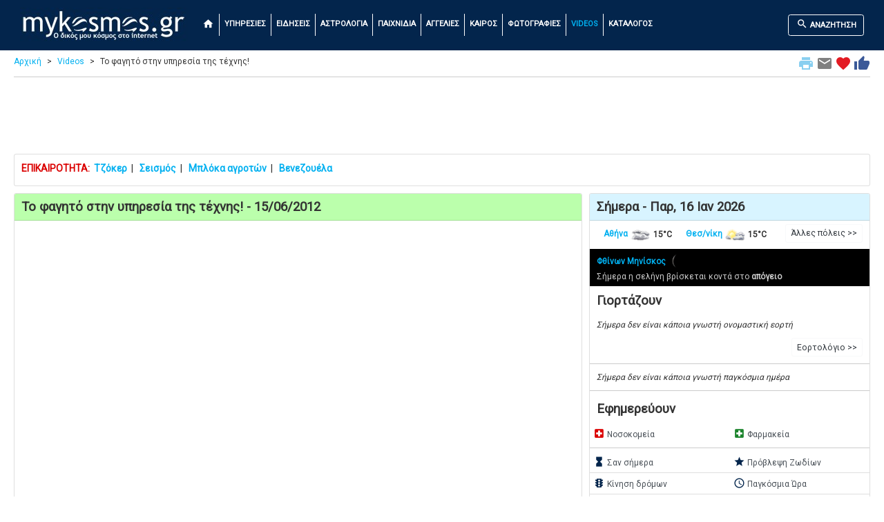

--- FILE ---
content_type: text/html; charset=UTF-8
request_url: https://www.mykosmos.gr/loc_mk/video.asp?ID=537
body_size: 16569
content:



<!DOCTYPE html>
<html lang="el">
<head>
<!-- Google Tag Manager -->
<script>(function(w,d,s,l,i){w[l]=w[l]||[];w[l].push({'gtm.start':
new Date().getTime(),event:'gtm.js'});var f=d.getElementsByTagName(s)[0],
j=d.createElement(s),dl=l!='dataLayer'?'&l='+l:'';j.async=true;j.src=
'https://www.googletagmanager.com/gtm.js?id='+i+dl;f.parentNode.insertBefore(j,f);
})(window,document,'script','dataLayer','GTM-5KKV3N');</script>
<!-- End Google Tag Manager -->
	<title>Βίντεο Το φαγητό στην υπηρεσία της τέχνης! | mykosmos.gr</title>
	<meta charset="utf-8">
	<meta name="viewport" content="width=device-width, initial-scale=1">
	<meta name="description" content="Βίντεο Το φαγητό στην υπηρεσία της τέχνης! και άλλα βιντεάκια αστεία, όμορφα, γλυκά, χαρούμενα στο mykosmos.gr." />	<meta name="keywords" content="βιντεο, Το φαγητό στην υπηρεσία της τέχνης!, κλιπ, video, clip, of, day, τοπια, αστεια, προσωπα, φυση, mykosmos, mykosmos.gr" />	
		
	<meta name="verify-v1" content="7gaUeDc1AsECMcuo17np8olVNvnYlo+3sHD+sEZ0vVY=" />

	<link rel="stylesheet" href="https://fonts.googleapis.com/css?family=Roboto">
	<link rel="stylesheet" href="https://fonts.googleapis.com/icon?family=Material+Icons">
	
    <link rel="stylesheet" href="https://stackpath.bootstrapcdn.com/bootstrap/4.4.1/css/bootstrap.min.css" integrity="sha384-Vkoo8x4CGsO3+Hhxv8T/Q5PaXtkKtu6ug5TOeNV6gBiFeWPGFN9MuhOf23Q9Ifjh" crossorigin="anonymous">
    <script src="https://cdnjs.cloudflare.com/ajax/libs/jquery/3.5.1/jquery.min.js" integrity="sha512-bLT0Qm9VnAYZDflyKcBaQ2gg0hSYNQrJ8RilYldYQ1FxQYoCLtUjuuRuZo+fjqhx/qtq/1itJ0C2ejDxltZVFg==" crossorigin="anonymous"></script>
    <script src="https://cdn.jsdelivr.net/npm/popper.js@1.16.0/dist/umd/popper.min.js" integrity="sha384-Q6E9RHvbIyZFJoft+2mJbHaEWldlvI9IOYy5n3zV9zzTtmI3UksdQRVvoxMfooAo" crossorigin="anonymous"></script>
    <script src="https://stackpath.bootstrapcdn.com/bootstrap/4.4.1/js/bootstrap.min.js" integrity="sha384-wfSDF2E50Y2D1uUdj0O3uMBJnjuUD4Ih7YwaYd1iqfktj0Uod8GCExl3Og8ifwB6" crossorigin="anonymous"></script>


<link rel="canonical" href="https://www.mykosmos.gr/loc_mk/video.asp?ID=537"><meta property="og:title" content="Βίντεο Το φαγητό στην υπηρεσία της τέχνης!">
<meta property="og:description" content="Βίντεο Το φαγητό στην υπηρεσία της τέχνης! και άλλα βιντεάκια αστεία, όμορφα, γλυκά, χαρούμενα στο mykosmos.gr.">
<meta property="og:image" content="https://www.mykosmos.gr/loc_mk/images/mykosmos_logo_250x250b.jpg">
<meta property="og:url" content="https://www.mykosmos.gr/loc_mk/video.asp?ID=537">
<meta property="og:type" content="website">
<meta property="fb:app_id" content="187298169768853" />
	

  <link rel="shortcut icon" href="https://www.mykosmos.gr/favicon.ico" type="image/x-icon" />
  <link rel="apple-touch-icon" sizes="180x180" href="https://www.mykosmos.gr/apple-touch-icon.png">
  <link rel="icon" type="image/png" sizes="32x32" href="https://www.mykosmos.gr/favicon-32x32.png">
  <link rel="icon" type="image/png" sizes="16x16" href="https://www.mykosmos.gr/favicon-16x16.png">

  <style>
    html {
		font-size:14px;	
	}
	
	body {
		font-family: 'Roboto';
		background-color: #ffffff;
		color: #333333;
	}
	
	hr {
		border-top: 1px solid #cccccc;
		margin:5px 0px;
	}
	
	.hr-list {
		border-top: 0px solid #cccccc;
		margin:0px;
		padding:0px;
	}
	
	.hr2 {
		margin:0px;
		padding:0px;
	}
	
	h1 {
		font-weight:bold;
		font-size: 1.33rem;
		padding:10px;
		margin:0;
	}
	
	h2 {
		font-weight:bold;
		font-size: 1.33rem;
		padding:10px;
		margin:0;
	}
	
	h3 {
		font-weight:bold;
		font-size: 1.21rem;
		padding:10px;
		margin:0;
	}
	
	h4 {
		font-weight:bold;
		font-size: 1.21rem;
		padding:0px 10px;
		margin:0;
	}
	
	h5 {
		font-weight:bold;
		font-size: 1.21rem;
		padding:0px 10px;
		margin:0;
	}
	
	input {
		margin-bottom:5px;
	}
	
	.table {
		margin-bottom:0px;
	}
	
    .container {
      max-width:1280px;
    }
 
    .container2 {
      padding-top:0px; /* fixed-top 60px, no margin */
	  margin-top:-10px;
    }
	
	.row {
		margin:0;
	}

    .row.content {
		text-align:left;
	}	  
	  
    .row.content2 {
		text-align:center;
	}

    .row.content3 {
		text-align:left;
		font-size:0.85rem;
	}

    .row.contentbot {
		text-align:center;
		padding-top:10px;
	}
	
	.col-sm-3 .col-xl-3 {
		padding:0;
		margin:0;
	}
	
	.col-sm-3 p .col-xl-3 p {
		padding:10px;
		margin:0;
	}
	
	.col-sm-3 h3 .col-xl-3 h3 {
		padding:10px;
		margin:0;
	}
	  
 	.col-nopad { 
		padding:0;
	}
	
	.card-body2 {padding:0;}

	.card-ad {padding:0;text-align:center;border:0px;padding-top:10px;}
	
	.card-ad-sa {padding:0;text-align:center;}
	
	.card {
		margin:0;
		margin-bottom:10px;
	}
	
	.card {
		padding:0;
		margin:0;
		margin-bottom:10px;
	}
	
	.card-main {
		margin: 0 auto;
		float:none;
		margin-bottom:10px;
		border: 3px solid #dddddd;
		border-radius:0;
		max-width:270px;
		padding:0;
	}
	
	.card-header {padding:8px 10px;}
	.card-title {margin:0px;padding:0px;}
	.card-title-som {background-color:#fdd5b2;}
	.card-title-green {background-color:#bbffac;}
	.card-title-tir {background-color:#d8f4ff;}
	.card-title-gray {background-color:#444444;color:orange;}
	
	.card-black {
		background-color:#000;
		color:#ccc;
	}
	
	.card-black .mleftsec h2 {
		color:orange;
	}
	
	.card-black .list-group-item {
		background-color: #000000;
		color: #cccccc;
		font-weight:bold;
		border: 1px solid rgba(238,238,238,.25);
	}
	
	.card-black .list-group-item-notlast {
		border-bottom:none;
	}

	.card-black .mmidsec {
		text-align:left;
		padding-top:110px;
	}
	
	.card-black .mmidsec2 {
		text-align:left;
		padding-top:60px;
	}
	
	.card-black .midsec p {
		padding-top:20px;
	}
	
	.card-black .lbl2 {
		color:orange;
	}
	
	.lbl {
		font-weight: bold;
		font-size: 1.61rem;
	}

	.lbl2 {
		font-weight: bold;
		font-size: 1.61rem;
		color:#bbbbbb;
	}
	
	.lbl3 {
		font-weight: bold;
		font-size: 1.21rem;
	}
	
	.curshand {cursor: pointer; cursor: hand;}

	.leftsec .table {
		margin-top:15px;
		font-size:0.86rem;
	}
	
	.midsec .table {
		margin-top:15px;
		margin-bottom:15px;
	}
	
	.leaflet-routing-container {
		display: none !important;
	}
	
	.leafletpup {
		font-size: 11px;
		font-family: 'Roboto';
		min-width: 170px;
	}
	
	.leafletpup a.btn.btn-primary {
	  font-size:11px;
	  color: #ffffff;
	  text-decoration: none;
	}

	.modal-dialog {
		max-width: 100%;
		width: auto !important;
		display: inline-block;
	}	  
		
	.pulse {
		animation: pulsate 1s ease-out;
		-webkit-animation: pulsate 1s ease-out;
		-webkit-animation-iteration-count: infinite; 
		opacity: 0.0
	}
	
	@keyframes pulsate {
		0% {transform: opacity: 0.0;}
		50% {opacity: 1.0;}
		100% {transform: opacity: 0.0;}
	}
	  
	.legend {
	  line-height: 20px;
	  padding: 5px;
	  color: rgb(236, 233, 233);
	  background: rgb(0,0,0,0.7) ;
	  border-radius: 5%;
	}
	  
	.legend i {
	  width: 30px;
	  height: 20px;
	  float: left;
	  margin-right: 8px;
	  opacity: 0.7;
	  background: black
	}
	
	a {
	  color: #00b0f0;
	  text-decoration: none;
	}

	a:hover {
	  color: #187bcd;
	  text-decoration: none;
	}
	
	.row-alert {
		padding:0;
		padding-bottom:5px;
		margin:-15px 5px 0px 5px;
	}

	.alert {
		margin-bottom:0px;
	}
	
	.sharingmenu {
		color:#333333;
	}
	
	.socialnetworks {
		clear:both;
		width:100%;
		height:22px;
		padding-bottom:30px;
		text-align:center;
	}

	.socialnetworks .fblike {
		width:128px;
		height:20px;
		display:inline;
		margin-right:10px;
	}
	  
	#extdiv {
		height: 300px;
		padding-top: 100px;
		text-align: center;	
	}
	
	#search {
		min-height:300px;
		text-align: left;
		margin-top:10px;
		background-color: #eeeeee;
		padding:20px;
	}

	#search2 {
		min-height:450px;
		text-align: left;
		background-color: #eeeeee;
		padding:20px;
		padding-top:100px;
	}
	
	#search2 p.indented
	{
		padding:5px 50px;
	}
	
	#search3 {
		text-align: left;
		background-color: #eeeeee;
		padding:20px;
	}
	
	#search3b {
		text-align: left;
		background-color: #333333;
		color: #fff;
		padding:20px;
	}
	
	.anemos {
		font-size:0.81rem;
	}
	
	.mainright {
		margin-bottom:5px;
		background-color:#ebfceb;
		padding:20px;
	}	

	.mainright .units {
		text-align:center;
	}
	
	.mainright2 {
		margin-bottom:5px;
		background-color:#eeeeee;
		padding:10px 5px 10px 5px;
		margin:5px 0px 5px 0px;
	}

	.table-weather {
		font-size: 0.91rem;
		text-align:center;
	}
	
	.table-weather {
		font-size: 0.91rem;
		text-align:center;
	}
	
	.othercams {
		margin: 0 auto;float:none;
		font-size:0.91rem;
	}
	
	.outp
	{
		background-color:#ebfceb;
		color:#88B213;
		font-size:1.79rem;
		font-weight:bold;
		border:none;
		text-align:right;
		padding:0px;
		margin:0px;
	}

	.outp2 {
		color:#88B213;
		font-size:1.61rem;
		font-weight:bold;	
		text-align:center;
	}
	
		
	.outp_2 {
		font-size:1.43rem;
		font-weight:bold;	
		text-align:center;
	}
	
	span.tzoker1 {
	  background: #000169;
	  border-radius: 1em;
	  -moz-border-radius: 1em;
	  -webkit-border-radius: 1em;
	  color: #ffffff;
	  display: inline-block;
	  font-weight: bold;
	  line-height: 2em;
	  margin-right: 5px;
	  text-align: center;
	  width: 2em; 
	  font-size:1.4rem;
	}

	span.tzoker2 {
	  background: #ffbf00;
	  border-radius: 1em;
	  -moz-border-radius: 1em;
	  -webkit-border-radius: 1em;
	  color: #000169;
	  display: inline-block;
	  font-weight: bold;
	  line-height: 2em;
	  margin-right: 5px;
	  text-align: center;
	  width: 2em; 
	  font-size:1.4rem;
	}
	
	span.extra5 {
	  background: #a8226f;
	  border-radius: 1em;
	  -moz-border-radius: 1em;
	  -webkit-border-radius: 1em;
	  color: #fff;
	  display: inline-block;
	  font-weight: bold;
	  line-height: 2em;
	  margin-right: 5px;
	  text-align: center;
	  width: 2em; 
	  font-size:1.4rem;
	}
	
	span.super3 {
	  background: #ef3128;
	  border-radius: 1em;
	  -moz-border-radius: 1em;
	  -webkit-border-radius: 1em;
	  color: #fff;
	  display: inline-block;
	  font-weight: bold;
	  line-height: 2em;
	  margin-right: 5px;
	  text-align: center;
	  width: 2em; 
	  font-size:1.4rem;
	}
	
	span.pspin_red {
	  background: #e2091c;
	  border-radius: 1em;
	  -moz-border-radius: 1em;
	  -webkit-border-radius: 1em;
	  color: #fff;
	  display: inline-block;
	  font-weight: bold;
	  line-height: 2em;
	  margin-right: 5px;
	  text-align: center;
	  width: 2em; 
	  font-size:1.4rem;
	}
	
	span.pspin_blue {
	  background: #01809f;
	  border-radius: 1em;
	  -moz-border-radius: 1em;
	  -webkit-border-radius: 1em;
	  color: #fff;
	  display: inline-block;
	  font-weight: bold;
	  line-height: 2em;
	  margin-right: 5px;
	  text-align: center;
	  width: 2em; 
	  font-size:1.4rem;
	}
	
	span.pspin_green {
	  background: #019642;
	  border-radius: 1em;
	  -moz-border-radius: 1em;
	  -webkit-border-radius: 1em;
	  color: #fff;
	  display: inline-block;
	  font-weight: bold;
	  line-height: 2em;
	  margin-right: 5px;
	  text-align: center;
	  width: 2em; 
	  font-size:1.4rem;
	}
	
	span.pspin_dark {
	  background: #222222;
	  border-radius: 1em;
	  -moz-border-radius: 1em;
	  -webkit-border-radius: 1em;
	  color: #fff;
	  display: inline-block;
	  font-weight: bold;
	  line-height: 2em;
	  margin-right: 5px;
	  text-align: center;
	  width: 2em; 
	  font-size:1.4rem;
	}
	
	span.pspin_dark2 {
	  background: #222222;
	  border-radius: 1em;
	  -moz-border-radius: 1em;
	  -webkit-border-radius: 1em;
	  color: #efb31e;
	  display: inline-block;
	  font-weight: bold;
	  line-height: 2em;
	  margin-right: 5px;
	  text-align: center;
	  width: 2em; 
	  font-size:1.4rem;
	}
	
	span.kino {
	  background: #efb31e;
	  border-radius: 1em;
	  -moz-border-radius: 1em;
	  -webkit-border-radius: 1em;
	  color: #000;
	  display: inline-block;
	  font-weight: bold;
	  line-height: 2em;
	  margin-right: 5px;
	  margin-bottom: 2px;
	  text-align: center;
	  width: 2em; 
	  font-size:1.4rem;
	}
	
	span.kino2 {
	  background: #a1dded;
	  border-radius: 1em;
	  -moz-border-radius: 1em;
	  -webkit-border-radius: 1em;
	  color: #000;
	  display: inline-block;
	  font-weight: bold;
	  line-height: 2em;
	  margin-right: 5px;
	  margin-bottom: 2px;
	  text-align: center;
	  width: 2em; 
	  font-size:1.4rem;
	}
	
	span.kino2_2 {
	  background: #ff9001;
	  border-radius: 1em;
	  -moz-border-radius: 1em;
	  -webkit-border-radius: 1em;
	  color: #000;
	  display: inline-block;
	  font-weight: bold;
	  line-height: 2em;
	  margin-right: 5px;
	  margin-bottom: 2px;
	  text-align: center;
	  width: 2em; 
	  font-size:1.4rem;
	}
	
	span.kino2_3 {
	  background: #ebebec;
	  border-radius: 1em;
	  -moz-border-radius: 1em;
	  -webkit-border-radius: 1em;
	  color: #000;
	  display: inline-block;
	  font-weight: bold;
	  line-height: 2em;
	  margin-right: 5px;
	  margin-bottom: 2px;
	  text-align: center;
	  width: 2em; 
	  font-size:1.4rem;
	}
	
	span.kino3 {
	  background: #FFDA1C;
	  border-radius: 1em;
	  -moz-border-radius: 1em;
	  -webkit-border-radius: 1em;
	  color: #000;
	  display: inline-block;
	  font-weight: bold;
	  line-height: 2em;
	  margin-right: 5px;
	  margin-bottom: 2px;
	  text-align: center;
	  width: 2em; 
	  font-size:1.4rem;
	}
	
	span.kinofront {
		font-size:1.4rem;
		color: #aaa;
		font-weight:bold;
	}
	
	span.eurojackpot1 {
	  background: #ecc463;
	  border-radius: 1em;
	  -moz-border-radius: 1em;
	  -webkit-border-radius: 1em;
	  color: #1e1f24;
	  display: inline-block;
	  font-weight: bold;
	  line-height: 2em;
	  margin-right: 5px;
	  text-align: center;
	  width: 2em; 
	  font-size:1.4rem;
	}

	span.eurojackpot2 {
	  background: #1e1f24;
	  border-radius: 1em;
	  -moz-border-radius: 1em;
	  -webkit-border-radius: 1em;
	  color: #ffffff;
	  display: inline-block;
	  font-weight: bold;
	  line-height: 2em;
	  margin-right: 5px;
	  text-align: center;
	  width: 2em; 
	  font-size:1.4rem;
	}
	
	.camonline {
		color:#00ff00;
		font-weight:bold;
	}

	.camoffline {
		color:#ff0000;
		font-weight:bold;
	}
	  
	.camlive {
		color:#ffa500;
		font-weight:bold;
	}
	
	.camexternal {
		color:#800080;
		font-weight:bold;
	}
	
	.col-no-mrg-rt {
		padding-right:0;
		padding-top:5px;
	}
	
	.col-no-mrg-lft {
		padding-left:5px;
		padding-top:5px;
	}
	
	.err {
		text-align: center;
		color:#ff0000;
	}
	
	.err p {
		text-align: center;
	}
	
	.down {
		color:#db0000;
	}
	
	.up {
		color:#46c818;
	}
	
	.hot {
		color:#ff0000;
	}

	.cold {
		color:#33CCFF;
	}
	
	.buffer {
		margin-top:20px;
	}
	
	#gasnew {
		min-height:300px;
		text-align: left;
		margin-top:10px;
		margin-bottom:10px;
		background-color: #ffedcc;
		padding:20px;
	}

	#gasnew .units
	{
		float:right;
		padding:2px;
		margin:0px;
	}

	#gasnew .outp
	{
		background-color:#ffedcc;
		color:#88B213;
		font-size:1.61rem;
		font-weight:bold;
		border:none;
		text-align:right;
		padding:0px;
		margin:0px;
	}

	#gasnew .outp2
	{
		background-color:#ffedcc;
		color:#88B213;
		font-size:1.61rem;
		font-weight:bold;
		border:none;
		text-align:center;
		padding:8px 10px;
		margin:0px;
	}
	
	.modal {
		margin-top:80px;
	}
	
	.btn-submit {
		background-color: green;
		font-weight:bold;
		color:#fff;
		font-size:1.31rem;
	}
	
	.btn-submit-mg {
		margin-bottom:30px;
	}
	
	.btn-submit2 {
		background-color: yellow;
		font-weight:bold;
		color:#000;
		font-size:1.21rem;
		margin-top:5px;
		margin-bottom:5px;
	}
	
	.btn-submit3 {
		background-color: red;
		font-weight:bold;
		color:#fff;
		font-size:1.21rem;
		margin-top:5px;
		margin-bottom:5px;
	}

	.btn-submit4 {
		background-color: green;
		font-weight:bold;
		color:#fff;
		font-size:1.21rem;
		margin-top:5px;
		margin-bottom:5px;
	}

	.btn-primary {
		font-weight: bold;
		font-size:1.21rem;
		margin-top:10px;
		margin-bottom:10px;
	}
	
	a.btn.btn-primary {
	  font-size:1.21rem;
	  color: #ffffff;
	  text-decoration: none;
	}

	.btn-primary-nav {
		font-weight: bold;
		margin-top:5px;
		margin-bottom:5px;
		border:1px solid #ffffff;
		font-size:0.79rem;
	}
	
	a.btn.btn-primary-nav {
	  color: #ffffff;
	  text-decoration: none;
	  font-size:0.79rem;
	}
	
	a:hover.btn.btn-primary-nav {
	  color: #00b0f0 !important;
	}

	.breadcrumb a {
	  color: #00b0f0;
	  text-decoration: none;
	}

	.breadcrumb a:hover {
	  color: #187bcd;
	  text-decoration: none;
	}
	
	.bcrumb {
		padding:0px 0px 5px 0px;
		margin:0px -10px 5px -10px;
		border-bottom: 0px solid #cccccc;
	}
	
	ul.breadcrumb {
	  padding: 0px;
	  padding-bottom: 3px;
	  margin-bottom:10px;
	  margin-top:17px;
	  list-style: none;
	  background-color: #ffffff;
	  color: #333333;
	}

	ul.breadcrumb li {
	  display: inline;
	  font-size: 12px;
	}

	ul.breadcrumb li+li:before {
	  padding: 8px;
	  content: ">";
	}
	
	.font-style-menu {color:#fff;vertical-align:text-bottom;font-size:1.21rem;}
	
	.font-style-menu:hover {
	  color: #00b0f0 !important;
	}
	
	.font-style-menu.active {
	  color: #00b0f0 !important;
	}
	
	.font-style-blue {color:#03254c;vertical-align:text-bottom;font-size:1.21rem;}
	.font-style-red {color:#db0000;vertical-align:text-bottom;font-size:1.21rem;}
	.font-style-green {color:#1b842c;vertical-align:text-bottom;font-size:1.21rem;}
	.font-style-orange {color:#ffa500;vertical-align:text-bottom;font-size:2rem;}
	.font-style-orange2 {color:#ffa500;vertical-align:text-bottom;font-size:1.6rem;}
	.font-style-orange3 {color:#ffa500;vertical-align:text-bottom;font-size:5rem;}

	.navbar {
	  margin: 0;
	  background-color: #03254c;
	  z-index: 9999;
	  border: 0;
	  border-radius: 0;
	  font-weight:bold;
	  font-size:0.79rem;
	  vertical-align:text-top;
	}

	.navbar li a, .navbar .navbar-brand {
	  color: #ffffff !important;
	}
	
	.navbar-nav li a:hover, .navbar-nav li.active a {
	  color: #00b0f0 !important;
	}

	.navbar-default .navbar-toggle {
	  border-color: transparent;
	  color: #ffffff !important;
	}
	
	.navbar-light {padding-right:10px;color:#ffffff}
	
	.navbar-div-left {
		border-left: 1px solid #fff;	
	}
	
	.leftsec {
		text-align:left;
		padding:5px;
		font-size:12px;
	}
	
	.leftsec h3 {
		font-weight:bold;
		padding-bottom:20px;
	}
	
	.leftsec .list-group-item {
		padding:7px;
		padding-left: 25px;
		text-indent: -10px;
	}
	
	.leftsec p {
		margin: 0px;
		padding: 5px 10px;
	}
	
	.midsec {
		text-align:left;
		padding:5px;
		font-size:1.14rem;
	}

	.midsec .form-control {
		font-size:1.14rem;
		background-color: #ddd;
	}
	
	.midsec p {
		margin: 0px;
		padding: 5px 10px;
	}

	.midsec .img_fright {
		float: right;
		padding: 5px;
	}
	
	.code {
		background-color:#EEEEEE;
		font-family:Consolas,Monaco,Lucida Console,Liberation Mono,DejaVu Sans Mono,Bitstream Vera Sans Mono,Courier New;
		width: 100%;
	}
	
	.dropdown-menu {
		background-color: #eeeeee;
		font-weight:bold;
		color:#000;
		font-size:1.14rem;
		width:100%;
		z-index:9999;
		max-height: 400px;
		overflow-y: auto;
	}
	
	.dropdown-item {
		white-space: normal;		
	}
	
	.list-group {line-height:1.1;}
	
	.list-group-item2 {
		color: #333333;
		font-weight:bold;
		font-size:1.14rem;
	}
	
	#map {
		width: 100%;
		height: 850px;
		position:static;
		z-index:99;
	}
	
	#map2 {
		width: 100%;
		height: 500px;
		position:static;
		z-index:99;
	}
	
	#map_foties {
		width: 100%;
		height: 670px;
		position:static;
		z-index:99;
	}	
	
	#map3 {
		min-width:171px;
		height:153px;
		margin-top:10px;
		border: 3px solid #dddddd;
		border-radius:0;
	}
	
	#ktelmap {
		width: 100%;
		height: 400px;
		position:static;
		z-index:99;
	}
	
	.citydescription {
		padding-left:3px;
		margin:0;
		position:absolute;
		bottom:0px;
		left:0px;
		width:100%;
		color: #fff; 
		background-color:black;  
		font-size:1.07rem;   
		opacity:0.7; /* transparency */  
		filter:alpha(opacity=70); /* IE transparency */ 
	}
	
	.citymain {
		float:left; 
		position:relative;
		border:solid 2px #eeeeee;
		padding:0px;
		margin:10px 10px;
		width:150px;
		height:115px;
		overflow:hidden;
	}

	.citymain2 {
		float:right; 
		position:relative;
		border:solid 2px #eeeeee;
		padding:0px;
		margin:10px 10px;
		width:150px;
		height:115px;
		overflow:hidden;
	}
	
	.mainimg1desc {
		text-align:left; 
		position:absolute;
		bottom:0px;
		left:0px;
		line-height:1.2em;
		width:100%;
		padding:12px 10px;
		margin:0px;
		color: #eeeeee; 
		background-color:black;  
		font-size:1.43rem;   
		opacity:0.7; /* transparency */  
		filter:alpha(opacity=80); /* IE transparency */ 
	}
		
	.centercont {
		margin:10px 0px 0px 0px;
		padding:30px 0px;
		background-color: #000000;
		background-image: linear-gradient(to bottom, #979797, #000000);
	}

	.alert {
		margin-top:10px;
	}
	
	.marker-pin {
	  width: 30px;
	  height: 30px;
	  border-radius: 50% 50% 50% 0;
	  background: #c30b82;
	  position: absolute;
	  transform: rotate(-45deg);
	  left: 50%;
	  top: 50%;
	  margin: -15px 0 0 -15px;
	}

	.custom-div-icon i {
	  position: absolute;
	  width: 22px;
	  font-size: 1.57rem;
	  left: 0;
	  right: 0;
	  margin: 10px auto;
	  text-align: center;
	}
	
	#developer {
		font-size: 1.35rem;
	}
	
	.ui-autocomplete {
	  font-family: 'Roboto';
	  position: absolute;
	  top: 100%;
	  left: 0;
	  z-index: 9991;
	  display: none;
	  float: left;
	  min-width: 160px;
	  padding: 5px;
	  margin: 2px 0 0;
	  list-style: none;
	  font-size: 16px;
	  text-align: left;
	  background-color: #ffffff;
	  border: 1px solid #cccccc;
	  border: 1px solid rgba(0, 0, 0, 0.15);
	  border-radius: 4px;
	  -webkit-box-shadow: 0 6px 12px rgba(0, 0, 0, 0.175);
	  box-shadow: 0 6px 12px rgba(0, 0, 0, 0.175);
	  background-clip: padding-box;
	  white-space: normal;
	}

	.ui-autocomplete > li > div {
	  display: block;
	  padding: 3px 20px;
	  clear: both;
	  font-weight: normal;
	  line-height: 1.42857143;
	  color: #333333;
	  white-space: normal;
	}

	.ui-state-hover,
	.ui-state-active,
	.ui-state-focus {
	  text-decoration: none;
	  color: #262626;
	  background-color: #f5f5f5;
	  cursor: pointer;
	  white-space: normal;
	}

	.ui-helper-hidden-accessible {
	  border: 0;
	  clip: rect(0 0 0 0);
	  height: 1px;
	  margin: -1px;
	  overflow: hidden;
	  padding: 0;
	  position: absolute;
	  width: 1px;
	  white-space: normal;
	}
	
	#kino-stat {
		height:700px;
		margin: 0 auto;
	}
	
	.gamelez {
		font-size:0.86rem;
		width:100px;
		margin:10px;
		text-align:center;
	}
	  
	.signs {
		width:90px;
		margin:5px;
		text-align:center;
	}
	
	.swf{
	  width:100%;
	  padding-top:59%;
	  position:relative;
	}

	.swf object{
	  position:absolute;
	  toP:0;
	  left:0;
	  bottom:0;
	  right:0;
	}
	
	.proto1 {
		display:inline-block;
		width: 195px;
	}
	
	.proto2 {
		display:inline-block;
		font-size:0.86rem;
		width:130px;
	}
	
	.proto2 h2 {font-size:1rem;}
	
	span.mag3 {
	  background: #07fcf3;
	  border-radius: 1em;
	  -moz-border-radius: 1em;
	  -webkit-border-radius: 1em;
	  display: inline-block;
	  font-weight: bold;
	  line-height: 2em;
	  margin-right: 5px;
	  text-align: center;
	  width: 2em; 
	  font-size:21px;
	}

	span.mag4 {
	  background: #f3fc07;
	  border-radius: 1em;
	  -moz-border-radius: 1em;
	  -webkit-border-radius: 1em;
	  display: inline-block;
	  font-weight: bold;
	  line-height: 2em;
	  margin-right: 5px;
	  text-align: center;
	  width: 2em; 
	  font-size:21px;
	}

	span.mag5 {
	  background: #fca807;
	  border-radius: 1em;
	  -moz-border-radius: 1em;
	  -webkit-border-radius: 1em;
	  display: inline-block;
	  font-weight: bold;
	  line-height: 2em;
	  margin-right: 5px;
	  text-align: center;
	  width: 2em; 
	  font-size:21px;
	}
	
	span.mag6 {
	  background: #f70b00;
	  border-radius: 1em;
	  -moz-border-radius: 1em;
	  -webkit-border-radius: 1em;
	  display: inline-block;
	  font-weight: bold;
	  line-height: 2em;
	  margin-right: 5px;
	  text-align: center;
	  width: 2em; 
	  font-size:21px;
	}
	
	#newsitem
	{
		margin:0px;
		padding:10px;
		text-align: left;
		font-weight:normal;
		font-size:17px;
		line-height:1.4em;
	}

	#newsitem h1
	{
		margin:0px;
		padding:5px 0px 10px 0px;
		font-weight:bold;
		font-family: Georgia;  
		font-size:22px;
	}

	#newsitem #newsinfo
	{
		margin:0px;
		padding:10px 0px 5px 0px;
		font-weight:bold;
		color:#cccccc;
		font-size:12px;
		line-height:1.5em;
	}

	#newsitem p
	{
		margin:0px;
		padding:10px 0px;
	}

	#newsitem img
	{
		margin:0px;
		padding:0px 10px 5px 0px;
		max-width: 100%
		height: auto;
	}

	#newsitem #newssource img
	{
		margin:0px;
		padding:0px;
	}

	.prosfores {
		min-width: 140px;
		font-size:0.86rem;
	}
	
	.radio {
		display:inline-block;
		width: 90px;
		height:50px;
		text-align:center;
		margin:0px;
		padding:0px;
		margin-top:10px;
	}
	
    footer {
      background-color: #333333;
      color: white;
      padding: 15px;
	  font-size:0.86rem;
    }
	
	/*
	 * Bootstrap Cookie Alert by Wruczek
	 * https://github.com/Wruczek/Bootstrap-Cookie-Alert
	 * Released under MIT license
	 */
	.cookiealert {
		position: fixed;
		bottom: 0;
		left: 0;
		width: 100%;
		margin: 0 !important;
		z-index: 999;
		opacity: 0;
		border-radius: 0;
		transform: translateY(100%);
		transition: all 500ms ease-out;
		color: #ecf0f1;
		background: #333;
		font-size:0.86rem;
		text-align:justify;
	}

	.cookiealert.show {
		opacity: 1;
		transform: translateY(0%);
		transition-delay: 1000ms;
	}

	.cookiealert a {
		text-decoration: none
	}

	.cookiealert .acceptcookies {
		margin-left: 10px;
		vertical-align: baseline;
		font-size:1rem;
		font-weight:bold;
	}
	
	.spriteicons {background:url(/loc_mk/images/menuicons.png);}
	.ricons {width:15px;}
		.fgreece {height:9px; background-position:-54px -134px;}
		.fuk {height:9px; background-position:-54px -143px;}
		.fgermany {height:9px; background-position:-54px -152px;}
		.fusa {height:9px; background-position:-54px -161px;}
		.fjapan {height:9px; background-position:-54px -170px;}
		.fcanada {height:9px; background-position:-54px -179px;}
		.feuro {height:9px; background-position:-54px -188px;}
		.fswiss {height:9px; background-position:-54px -242px;}
		.iopap {height:15px; background-position:-54px -90px;}		

	#ose {
		height:1000px;
	}
	
	#xartis-ploia {
		height: 850px;
	}
	  
	.carousel-inner img {
    	width: 100%;
    	height: 100%;
  	}
	

	.embed-responsive{display:block;overflow:hidden;padding:0;position:relative;width:100%}.embed-responsive::before{content:'';display:block}.embed-responsive .embed-responsive-item,.embed-responsive iframe,.embed-responsive embed,.embed-responsive object,.embed-responsive video{border-width:0;bottom:0;height:100%;left:0;position:absolute;top:0;width:100%}.embed-responsive-21by9::before{padding-top:calc( 9 / 21 * 100%)}.embed-responsive-16by9::before{padding-top:calc( 9 / 16 * 100%)}.embed-responsive-4by3::before{padding-top:calc( 3 / 4 * 100%)}.embed-responsive-1by1::before{padding-top:calc( 1 / 1 * 100%)}.embed-responsive-21by9::before{padding-top:calc( 9 / 21 * 100%)}.embed-responsive-16by9::before{padding-top:calc( 9 / 16 * 100%)}.embed-responsive-4by3::before{padding-top:calc( 3 / 4 * 100%)}.embed-responsive-1by1::before{padding-top:calc( 1 / 1 * 100%)}.embed-responsive-21by9::before{padding-top:calc( 9 / 21 * 100%)}.embed-responsive-16by9::before{padding-top:calc( 9 / 16 * 100%)}.embed-responsive-4by3::before{padding-top:calc( 3 / 4 * 100%)}.embed-responsive-1by1::before{padding-top:calc( 1 / 1 * 100%)}
	
	@media screen and (min-width : 769px) and (max-width: 1023px) {
	  html {font-size:12px;}
	}
    
    @media screen and (max-width: 768px) {
      .row.content {height:auto;}
	  .row.content2 {height: auto;}
	  .grow {margin-left:-20px;margin-right:-20px;}
	  .col-no-mrg-rt {padding-right:15px;}
	  .col-no-mrg-lft {padding-left:15px;}
	  #map {height: 500px;}
	  .navbar {font-size:1.29rem;}
	  .navbar-div-left {border:0px;}
	  a.btn.btn-primary-nav {font-size:1.29rem;}
	  .font-style-blue {font-size:1.29rem;}
	  #kino-stat { margin: 0 auto;height:400px; }
	  #xartis-ploia {height: 500px; }
	  .card-black .mmidsec { padding-top:0px; }
	  .card-black .mmidsec2 { padding-top:0px; }
	  .nav-tabs { font-size:0.71rem; }
	}
	  
	.adhor { width: 100%; height: 100px; }
	@media(min-width: 500px) { .adhor { width: 100%; height: 60px; } }
	@media(min-width: 800px) { .adhor { width: 100%; height: 90px; } }
  </style>
  
    
  <script>
	function printPage() {
		window.print();
	} 
  </script>
  
	<script>
	function mailpage()
	{
	  mail_str = "mailto:?subject= " + document.title;
	  mail_str += "&body= Σου προτείνω τη σελίδα '" + document.title;
	  mail_str += "' στη δ/νση " + location.href; 
	  location.href = mail_str;
	}
	</script>
	
	<script>
	function AddToFavorites() {
		 var title = document.title;
		 var url = location.href;
		 
		if (!url) {url = window.location}
		if (!title) {title = document.title}
		var browser=navigator.userAgent.toLowerCase();
		if (window.sidebar) { // Mozilla, Firefox, Netscape
			window.sidebar.addPanel(title, url,"");
		} else if( window.external) { // IE or chrome
			if (browser.indexOf('chrome')==-1){ // ie
				window.external.AddFavorite( url, title); 
			} else { // chrome
				alert('Please Press CTRL+D (or Command+D for macs) to bookmark this page');
			}
		}
		else if(window.opera && window.print) { // Opera - automatically adds to sidebar if rel=sidebar in the tag
			return true;
		}
		else if (browser.indexOf('konqueror')!=-1) { // Konqueror
			alert('Please press CTRL+B to bookmark this page.');
		}
		else if (browser.indexOf('webkit')!=-1){ // safari
			alert('Please press CTRL+B (or Command+D for macs) to bookmark this page.');
		} else {
			alert('Your browser cannot add bookmarks using this link. Please add this link manually.')
		}
	}
	</script>
	
<script>
function getVote(int) {
  var xmlhttp=new XMLHttpRequest();
  xmlhttp.onreadystatechange=function() {
    if (this.readyState==4 && this.status==200) {
      document.getElementById("poll").innerHTML=this.responseText;
    }
  }
  xmlhttp.open("GET","https://www.mykosmos.gr/loc_mk/ballot_vote.php?vote="+int,true);
  xmlhttp.send();
}
</script>

  </head>
  <body>
<!-- Google Tag Manager (noscript) -->
<noscript><iframe src="https://www.googletagmanager.com/ns.html?id=GTM-5KKV3N"
height="0" width="0" style="display:none;visibility:hidden"></iframe></noscript>
<!-- End Google Tag Manager (noscript) -->	  
	  
	<div id="fb-root"></div>
	<script async defer crossorigin="anonymous" src="https://connect.facebook.net/en_US/sdk.js#xfbml=1&version=v7.0&appId=231964904826&autoLogAppEvents=1"></script>
		<div class="clever-core-ads"> </div>
	<nav class="navbar navbar-expand-md navbar-dark">
		<div class="container">
		  <a class="navbar-brand" href="/"><img class="img-fluid" src="/loc_mk/images/mykosmos_logo.jpg" alt="mykosmos.gr logo"></a>
		  <button class="navbar-toggler custom-toggler" type="button" data-toggle="collapse" data-target="#navbarText">
			<span class="navbar-toggler-icon"></span>
		  </button>
		  <div class="collapse navbar-collapse" id="navbarText">
			<ul class="navbar-nav">
			  <li class="nav-item"><a class="nav-link" href="/"><i class="sharingmenu material-icons font-style-menu">home</i></a></li>
			  <li class="navbar-div-left nav-item"><a class="nav-link" href="/loc_mk/services.asp">ΥΠΗΡΕΣΙΕΣ</a></li>
			  <li class="navbar-div-left nav-item"><a class="nav-link" href="/loc_mk/allnews.asp">ΕΙΔΗΣΕΙΣ</a></li>
			  <li class="navbar-div-left nav-item"><a class="nav-link" href="/loc_mk/astrologia.asp">ΑΣΤΡΟΛΟΓΙΑ</a></li>
			  <li class="navbar-div-left nav-item"><a class="nav-link" href="/loc_mk/games.asp">ΠΑΙΧΝΙΔΙΑ</a></li>
			  <li class="navbar-div-left nav-item"><a class="nav-link" href="/loc_mk/sads.asp">ΑΓΓΕΛΙΕΣ</a></li>
			  <li class="navbar-div-left nav-item"><a class="nav-link" href="/loc_mk/weather_on_map.asp">ΚΑΙΡΟΣ</a></li>
			  <li class="navbar-div-left nav-item"><a class="nav-link" href="/loc_mk/photos.asp">ΦΩΤΟΓΡΑΦΙΕΣ</a></li>
			  <li class="navbar-div-left nav-item active"><a class="nav-link" href="/loc_mk/videos.asp">VIDEOS</a></li>
			  <li class="navbar-div-left nav-item"><a class="nav-link" href="/loc_mk/categories.asp">ΚΑΤΑΛΟΓΟΣ</a></li>
			</ul>
			<ul class="navbar-nav flex-row ml-md-auto d-md-flex">
				<a class="btn btn-primary-nav" href="/loc_mk/results.asp"><i class="sharingmenu material-icons font-style-menu">search</i> ΑΝΑΖΗΤΗΣΗ</a>
			</ul>
		  </div>
		</div>
	</nav>
		  
	<div class="container container2 text-center">
	
	  <div class="row content2">
		<div class="col-sm-12 text-left">
			<div class="bcrumb">

								<div class="float-right align-middle">
					<span class="curshand" onclick='printPage()' title="Εκτύπωσε τη σελίδα"><i class="sharingmenu material-icons" style="color:#89cff0;">print</i></span>
					<span class="curshand" onclick='mailpage()' title="Μοιράσου το με email"><i class="sharingmenu material-icons" style="color:grey;">email</i></span>
					<span class="curshand" onclick='AddToFavorites()' title="Προσθήκη στα αγαπημένα"><i class="sharingmenu material-icons " style="color:#e31b23;">favorite</i></span>	
					<a href="https://www.facebook.com/share.php?u=https://www.mykosmos.gr/loc_mk/video.asp?ID=537" title="Μοιράσου το στο Facebook" target="_blank"><i class="sharingmenu material-icons" style="color:#3b5998;">thumb_up</i></a>
				</div>
				<ul class="breadcrumb">
					<li><a href="/">Αρχική</a></li>
					<li><a href="/loc_mk/videos.asp">Videos</a></li>
					<li>Το φαγητό στην υπηρεσία της τέχνης!</li>
				</ul>
				<hr>
			</div>
		</div>
	  </div>
	
	  



<noscript>
  <div class="row-alert">
	<div class="alert alert-danger">
		<a href="#" class="close" data-dismiss="alert" aria-label="close">&times;</a>
		Έχετε απενεργοποιήσει την υποστήριξη JavaScript από τον browser σας. Σας προτρέπουμε να την επανεργοποιήσετε για να γίνει σωστή απεικόνιση της σελίδας αυτής, απολαμβάνοντας έτσι όλες τις λειτουργίες της. <a href="//www.google.com/adsense/support/bin/answer.py?answer=12654" target="_blank">Οδηγίες ενεργοποίησης του Javascript</a>
	</div>
  </div>
</noscript>			

	  <div class="row content2">
		
		<div class="col-sm-12">
			<div class="card card-ad">
			<div style="width:100%;margin: 0 auto">
<script async src="https://pagead2.googlesyndication.com/pagead/js/adsbygoogle.js"></script>
<!-- mkadtop -->
<ins class="adsbygoogle adhor"
     style="display:inline-block"
     data-ad-client="ca-pub-2616691600668891"
     data-ad-slot="7293386370"></ins>
<script>
(adsbygoogle = window.adsbygoogle || []).push({});
</script>
</div>
<div class="card" style="margin:0px -10px -5px -10px;text-align:left;padding:10px 10px 0px 10px;">
	<p><span class="down"><strong>ΕΠΙΚΑΙΡΟΤΗΤΑ:</strong></span>&nbsp;&nbsp;<a href="/loc_mk/hotnews.asp?link=6"><strong>Τζόκερ</strong></a>&nbsp;&nbsp;|&nbsp;&nbsp; <a href="/loc_mk/hotnews.asp?link=5"><strong>Σεισμός</strong></a>&nbsp;&nbsp;|&nbsp;&nbsp; <a href="/loc_mk/hotnews.asp?link=4"><strong>Μπλόκα αγροτών</strong></a>&nbsp;&nbsp;|&nbsp;&nbsp; <a href="/loc_mk/hotnews.asp?link=3"><strong>Βενεζουέλα</strong></a></p></div>			</div>
		</div>
		
	  </div>
	  
	  <div class="row content2">
		
		<div class="col-sm-8 midsec">
			<div class="card">
			  <div class="card-header card-title-green">
				<h1 class="card-title">Το φαγητό στην υπηρεσία της τέχνης! - 15/06/2012</h1>
			  </div>
			  <div class="card-body">
								<p>
				<iframe width="100%" height="385" src="https://www.youtube.com/embed/https://player.vimeo.com/video/43272142" frameborder="0" allow="accelerometer; autoplay; encrypted-media; gyroscope; picture-in-picture" allowfullscreen></iframe>
				</p>
				
				<p><small><strong>Σημείωση</strong>: Ορισμένα παλιότερα βιντεάκια, ενδεχομένως να μην είναι πλεόν διαθέσιμα</small></p>
								<div class="card card-ad buffer">
					    <script id="_vidverto-5a7ae263104b32ff178039bafbb3233b">!function(v,t,o){var a=t.createElement("script");a.src="https://ad.vidverto.io/vidverto/js/aries/v1/invocation.js",a.setAttribute("fetchpriority","high");var r=v.top;r.document.head.appendChild(a),v.self!==v.top&&(v.frameElement.style.cssText="width:0px!important;height:0px!important;"),r.aries=r.aries||{},r.aries.v1=r.aries.v1||{commands:[]};var c=r.aries.v1;c.commands.push((function(){var t=v.frameElement||"#_vidverto-5a7ae263104b32ff178039bafbb3233b";c.mount("8957",t,{width:720,height:405})}))}(window,document);</script>				</div>
			  </div>
			</div>
			
			<div class="card">
			  <div class="card-header card-title-green">
				<h2 class="card-title">Άλλα Βιντεάκια</h2>
			  </div>
			  <div class="card-body">
				<div class="row text-center"><div class="col-sm-3 text-center"><a href="/loc_mk/video.asp?ID=200"><img src="/loc_mk/images/vofday/mouse1210.JPG" alt="Ποντίκι που κελαηδάει δημιουργήθηκε από Ιάπωνες επιστήμονες" class="img-fluid"><br />Ποντίκι που κελαηδάει δημιουργήθηκε από Ιάπωνες επιστήμονες</a></div><div class="col-sm-3 text-center"><a href="/loc_mk/video.asp?ID=399"><img src="/loc_mk/images/vofday/gala1011.JPG" alt="Βάρκες από κουτιά γάλατος" class="img-fluid"><br />Βάρκες από κουτιά γάλατος</a></div><div class="col-sm-3 text-center"><a href="/loc_mk/video.asp?ID=521"><img src="/loc_mk/images/vofday/paintball0512.jpg" alt="Paintball σε αργή κίνηση" class="img-fluid"><br />Paintball σε αργή κίνηση</a></div><div class="col-sm-3 text-center"><a href="/loc_mk/video.asp?ID=491"><img src="/loc_mk/images/vofday/listeia0312.JPG" alt="Ληστεία σε κοσμηματοπωλείο στην Κρήτη" class="img-fluid"><br />Ληστεία σε κοσμηματοπωλείο στην Κρήτη</a></div></div><div class="row text-center"><div class="col-sm-3 text-center"><a href="/loc_mk/video.asp?ID=311"><img src="/loc_mk/images/vofday/agalmata0511.JPG" alt="Ο χορός των αγαλμάτων" class="img-fluid"><br />Ο χορός των αγαλμάτων</a></div><div class="col-sm-3 text-center"><a href="/loc_mk/video.asp?ID=163"><img src="/loc_mk/images/vofday/babiesad1110.JPG" alt="Μία πολύ χαριτωμένη διαφήμιση!" class="img-fluid"><br />Μία πολύ χαριτωμένη διαφήμιση!</a></div><div class="col-sm-3 text-center"><a href="/loc_mk/video.asp?ID=551"><img src="/loc_mk/images/vofday/hugo0712.jpg" alt="Τα ρομπότ του Pierre Jaquet-Droz: Η έμπνευση για την ταινία Hugo" class="img-fluid"><br />Τα ρομπότ του Pierre Jaquet-Droz: Η έμπνευση για την ταινία Hugo</a></div><div class="col-sm-3 text-center"><a href="/loc_mk/video.asp?ID=359"><img src="/loc_mk/images/vofday/biscuit0711.JPG" alt="Σκύλος ορειβάτης" class="img-fluid"><br />Σκύλος ορειβάτης</a></div></div>			
				<p class="text-right">
					<a href="/loc_mk/videos.asp" class="btn btn-outline-light text-dark btn-sm" role="button">Περισσότερα videos >></a>
				</p>
			  </div>
			</div>

						<div class="card">
			  <div class="card-header card-title-tir">
				<h2 class="card-title">Πρόσφατες Ειδήσεις</h2>
			  </div>
			  <div class="card-body card-body2">
				<div class="row">
													<div class="col-sm-4 text-center">					
						<p><a href="/loc_mk/news/world/3237213/isxuros-seismos-6-rixter-sth-dutikh-akth-twn-hpa---foboi-oti-ksupnhse-o-koimwmenos-gigantas.htm"><img src="https://img.bbmd.gr/img/1260/max/90/2026/01/16/seismografos-768x432.jpg?t=tBKNnDOH_hh2zAxrVIILdQ" class="img-fluid" alt="Ισχυρός σεισμός 6 Ρίχτερ στη Δυτική Ακτή των ΗΠΑ - Φόβοι ότι ξύπνησε ο «Κοιμώμενος Γίγαντας»">
						<br />Ισχυρός σεισμός 6 Ρίχτερ στη Δυτική Ακτή των ΗΠΑ - Φόβοι ότι ξύπνησε ο «Κοιμώμενος Γίγαντας»</a></p>
					</div>
									<div class="col-sm-4 text-center">					
						<p><a href="/loc_mk/news/all/3237208/masterchef-oi-megales-allages-tou-10ou-kuklou---tha-uparxoun-duo-spitia-kai-omadikh-apoxwrhsh.htm"><img src="https://www.newsit.gr/wp-content/uploads/2026/01/masterchef1-1200x696.jpg" class="img-fluid" alt="MasterChef: Οι μεγάλες αλλαγές του 10ου κύκλου - Θα υπάρχουν δύο σπίτια και ομαδική αποχώρηση">
						<br />MasterChef: Οι μεγάλες αλλαγές του 10ου κύκλου - Θα υπάρχουν δύο σπίτια και ομαδική αποχώρηση</a></p>
					</div>
									<div class="col-sm-4 text-center">					
						<p><a href="/loc_mk/news/all/3237207/lora-ta-duo-senaria-pou-eksetazoun-oi-arxes-kai-h-ereuna-gia-proswpo-pou-mporei-na-th-bohthaei.htm"><img src="https://www.in.gr/wp-content/uploads/2026/01/lora-exafanisi-patra1-1200x675-1200x675-2-768x432.jpg" class="img-fluid" alt="Λόρα: Τα δυο σενάρια που εξετάζουν οι Αρχές και η έρευνα για πρόσωπο που μπορεί να τη βοηθάει">
						<br />Λόρα: Τα δυο σενάρια που εξετάζουν οι Αρχές και η έρευνα για πρόσωπο που μπορεί να τη βοηθάει</a></p>
					</div>
								</div>
	
			  				<div class="row">
									<div class="col-sm-4 text-center">					
						<p><a href="/loc_mk/news/all/3237206/oi-prwhn-plhgwnoun-panathhnaiko-kai-ataman.htm"><img src="https://www.in.gr/wp-content/uploads/2026/01/6436620-768x512.jpg" class="img-fluid" alt="Οι... πρώην «πληγώνουν» Παναθηναϊκό και Αταμάν">
						<br />Οι... πρώην «πληγώνουν» Παναθηναϊκό και Αταμάν</a></p>
					</div>
									<div class="col-sm-4 text-center">					
						<p><a href="/loc_mk/news/culture/3237205/ola-lathos-apo-17-ianouariou-2026-sto-theatro-alekos-aleksandrakhs.htm"><img src="https://img.bbmd.gr/img/1260/max/90/2026/01/12/0dac1bb7-photo-ola-lathos-832x520.jpg?t=Xzez49RXJlNsrRZ8Gt34fg" class="img-fluid" alt="ΟΛΑ... ΛΑΘΟΣ! Από 17 Ιανουαρίου 2026 στο Θέατρο Αλέκος Αλεξανδράκης">
						<br />ΟΛΑ... ΛΑΘΟΣ! Από 17 Ιανουαρίου 2026 στο Θέατρο Αλέκος Αλεξανδράκης</a></p>
					</div>
									<div class="col-sm-4 text-center">					
						<p><a href="/loc_mk/news/world/3237203/h-agnwsth-fulh-tou-amazoniou---sto-fws-adhmosieuto-binteo.htm"><img src="https://img.bbmd.gr/img/1260/max/90/2026/01/16/c80502cd-fyli1.jpg?t=H17qkSAva1UBCWAsJM4wUw" class="img-fluid" alt="Η άγνωστη φυλή του Αμαζονίου - Στο φως αδημοσίευτο βίντεο">
						<br />Η άγνωστη φυλή του Αμαζονίου - Στο φως αδημοσίευτο βίντεο</a></p>
					</div>
								</div>
			  			  </div>
			</div>

		</div>
		
				<div class="col-sm-4 leftsec">	
			<div class="card">
			  <div class="card-header card-title-tir">
				<h2 class="card-title">Σήμερα - Παρ, 16 Ιαν 2026</h2>
			  </div>
			  <div class="card-body card-body2">
				<div class="clearfix">
						<div style="float:left;margin-left:10px;">
						<p><a href="/loc_mk/weather_forecast.asp?city=0004"><strong>Αθήνα</strong> <img src="/loc_mk/images/weather/icons/31x31/03d.png" alt="σποραδικές νεφώσεις"></a> <strong>15&deg;C</strong></p>						</div>
						<div style="float:left;">
						<p><a href="/loc_mk/weather_forecast.asp?city=0019"><strong>Θεσ/νίκη</strong> <img src="/loc_mk/images/weather/icons/31x31/02d.png" alt="ελαφρές νεφώσεις"></a> <strong>15&deg;C</strong></p>						</div>
						<div style="float:right;">
						<p class="text-right"><a href="/loc_mk/weather_on_map.asp" class="btn btn-outline-light text-dark btn-sm" role="button">Άλλες πόλεις >></a></p>
						</div>
				</div>				
				<div class="card-black">
				<p><a href="/loc_mk/moon.asp"><strong>Φθίνων Μηνίσκος</strong></a>&nbsp;&nbsp;<img style="max-width:30px;" src="/loc_mk/images/faseis/wanningCrescent1.jpg" alt="Φθίνων Μηνίσκος"><br />				  					  Σήμερα η σελήνη βρίσκεται κοντά στο <strong>απόγειο</strong></p>
				  				</div>
			    <h2>Γιορτάζουν</h2>
			    <p><i>Σήμερα δεν είναι κάποια γνωστή ονομαστική εορτή</i></p>				<p class="text-right">
					<a href="/loc_mk/eortologio.asp" class="btn btn-outline-light text-dark btn-sm" role="button">Εορτολόγιο >></a>
				</p>
				<hr>
			    <p><i>Σήμερα δεν είναι κάποια γνωστή παγκόσμια ημέρα</i></p>
			    <hr>
			    <h2>Εφημερεύουν</h2>
				<div class="row">
					<div class="col-sm-6 col-nopad">
					  <div class="list-group list-group-flush">
						<div class="list-group list-group-flush">
							<a href="/loc_mk/efimereuonta-nosokomeia.asp" class="list-group-item list-group-item-action"><i class="sharingmenu material-icons font-style-red">local_hospital</i> Νοσοκομεία</a>
						</div>
					  </div>
					  <hr class="hr2 d-sm-none">
					</div>
					<div class="col-sm-6 col-nopad">
					  <div class="list-group list-group-flush">
						<div class="list-group list-group-flush">
							<a href="/loc_mk/pharmacies.asp" class="list-group-item list-group-item-action"><i class="sharingmenu material-icons font-style-green">local_hospital</i> Φαρμακεία</a>
						</div>
					  </div>
					</div>
				</div>
				<hr>
				<div class="row">
					<div class="col-sm-6 col-nopad">
					  <div class="list-group list-group-flush">
						  <div class="list-group list-group-flush">
							<a href="/loc_mk/almanak.asp" class="list-group-item list-group-item-action"><i class="sharingmenu material-icons font-style-blue">hourglass_full</i> Σαν σήμερα</a>
							<a href="/loc_mk/traffic.asp" class="list-group-item list-group-item-action"><i class="sharingmenu material-icons font-style-blue">traffic</i> Κίνηση δρόμων</a>
							<a href="/loc_mk/livescores.asp" class="list-group-item list-group-item-action"><i class="sharingmenu material-icons font-style-blue">sports_soccer</i> Live Scores</a>
							<a href="/loc_mk/tvguide.asp" class="list-group-item list-group-item-action"><i class="sharingmenu material-icons font-style-blue">live_tv</i> Πρόγραμμα TV</a>
							<a href="/loc_mk/radio.asp" class="list-group-item list-group-item-action"><i class="sharingmenu material-icons font-style-blue">radio</i> LIVE Ραδιόφωνο</a>
							<a href="/loc_mk/apergies.asp" class="list-group-item list-group-item-action"><i class="sharingmenu material-icons font-style-blue">pan_tool</i> Ποιοι απεργούν</a>
						  </div>
					  </div>
					  <hr class="hr2 d-sm-none">
					</div>
					<div class="col-sm-6 col-nopad">
					  <div class="list-group list-group-flush">
						  <div class="list-group list-group-flush">
							<a href="/loc_mk/signs.asp" class="list-group-item list-group-item-action"><i class="sharingmenu material-icons font-style-blue">star</i> Πρόβλεψη Ζωδίων</a>
							<a href="/loc_mk/worldtime.asp" class="list-group-item list-group-item-action"><i class="sharingmenu material-icons font-style-blue">access_time</i> Παγκόσμια Ώρα</a>
							<a href="/loc_mk/kliroseis_opap.asp" class="list-group-item list-group-item-action"><i class="sharingmenu material-icons font-style-blue">casino</i> Κληρώσεις ΟΠΑΠ</a>
							<a href="/loc_mk/protoselida-efimeridon.asp" class="list-group-item list-group-item-action"><i class="sharingmenu material-icons font-style-blue">local_library</i> Πρωτοσέλιδα Εφημερίδων</a>
							<a href="/loc_mk/prosfores.asp" class="list-group-item list-group-item-action"><i class="sharingmenu material-icons font-style-blue">local_offer</i> Προσφορές</a>
							<a href="/loc_mk/diagonismoi.asp" class="list-group-item list-group-item-action"><i class="sharingmenu material-icons font-style-blue">local_play</i> Διαγωνισμοί & Κληρώσεις</a>
					  
						  </div>
						</div>
					</div>
				</div>
			  </div>
			</div>
				
			<div class="card card-ad-sa">
				<div class="text-center">
				<script async src="https://pagead2.googlesyndication.com/pagead/js/adsbygoogle.js"></script>
<!-- mkadright -->
<ins class="adsbygoogle"
     style="display:block"
     data-ad-client="ca-pub-2616691600668891"
     data-ad-slot="7999414645"
     data-ad-format="auto"
     data-full-width-responsive="true"></ins>
<script>
     (adsbygoogle = window.adsbygoogle || []).push({});
</script>				</div>
			</div>

			<div class="card">
			  <div class="card-header card-title-tir">
				<h2 class="card-title">Χρηματιστήριο</h2>
			  </div>
			  <div class="card-body card-body2">
				<p><img src="/loc_mk/images/transparent.gif" alt="Ελληνική σημαία" class="spriteicons ricons fgreece">&nbsp;&nbsp;<strong>Αθήνα</strong>&nbsp;&nbsp;<small>Τελ. Ενημέρωση  16:00</small>&nbsp;&nbsp;&nbsp;&nbsp;<span class="down">2.243,69</span>&nbsp;&nbsp;<span class="down">-4,00</span>&nbsp;&nbsp;<span class="down">-0,18%</span></p>
				<p class="text-right"><a href="/loc_mk/xrimatistirio.asp" class="btn btn-outline-light text-dark btn-sm" role="button">Αγορά και μετοχές ΕΧΑΕ >></a></p>

				<h2>Βασικές ισοτιμίες Ευρώ</h2>
				
				<table class="table">
				  <thead>
					<tr>
					  <th scope="col">Νόμισμα</th>
					  <th scope="col">Ισοτιμία</th>
					</tr>
				  </thead>
				  <tbody>
					<tr>
					  <td><img src="/loc_mk/images/transparent.gif" alt="Σημαία Ευρωπαϊκής Ένωσης" class="spriteicons ricons feuro">&nbsp;Ευρώ/<img src="/loc_mk/images/transparent.gif" alt="Σημαία Αμερικής" class="spriteicons ricons fusa">&nbsp;Δολλάριο ΗΠΑ<br /><small>16/01/2026 17:00:03</small></td>
					  <td>1,16230</td>
					</tr>				  
					<tr>
					  <td><img src="/loc_mk/images/transparent.gif" alt="Σημαία Ευρωπαϊκής Ένωσης" class="spriteicons ricons feuro">&nbsp;Ευρώ/<img src="/loc_mk/images/transparent.gif" alt="Σημαία Αγγλίας" class="spriteicons ricons fuk">&nbsp;Λίρα Αγγλίας<br /><small>17/12/2025 22:00:33</small></td>
					  <td>0,87800</td>
					</tr>
					<tr>
					  <td><img src="/loc_mk/images/transparent.gif" alt="Σημαία Ευρωπαϊκής Ένωσης" class="spriteicons ricons feuro">&nbsp;Ευρώ/<img src="/loc_mk/images/transparent.gif" alt="Σημαία Ιαπωνίας" class="spriteicons ricons fjapan">&nbsp;Γιέν Ιαπωνίας<br /><small>19/12/2025 11:00:05</small></td>
					  <td>183,79300</td>
					</tr>
					<tr>
					  <td><img src="/loc_mk/images/transparent.gif" alt="Σημαία Ευρωπαϊκής Ένωσης" class="spriteicons ricons feuro">&nbsp;Ευρώ/<img src="/loc_mk/images/transparent.gif" alt="Σημαία Ελβετίας" class="spriteicons ricons fswiss">&nbsp;Ελβετικό Φράγκο<br /><small>16/01/2026 08:00:03</small></td>
					  <td>0,93160</td>
				    </tr>
					<tr>
					  <td><img src="/loc_mk/images/transparent.gif" alt="Σημαία Ευρωπαϊκής Ένωσης" class="spriteicons ricons feuro">&nbsp;Ευρώ/<img src="/loc_mk/images/transparent.gif" alt="Σημαία Καναδά" class="spriteicons ricons fcanada">&nbsp;Δολλάριο Καναδά<br /><small>15/01/2026 19:00:05</small></td>
					  <td>1,61140</td>
					</tr>					
				  </tbody>
				</table>
				<p class="text-right"><a href="/loc_mk/isotimia.asp" class="btn btn-outline-light text-dark btn-sm" role="button">Μετατροπέας νομισμάτων >></a></p>
			  </div>
			</div>
			
						<div class="card">
			  <div class="card-header card-title-tir">
				<h2 class="card-title">Ψηφίστε</h2>
			  </div>
			  <div class="card-body card-body2">
				<div id="poll">
				<form>
					<p><label>Συμφωνείτε με την πρόσφατη μονομερή ενέργεια των ΗΠΑ στη σύλληψη του δικτάτορα της Βενεζουέλας, Νίκολας Μαδούρο;</label><br />
										<input type="radio" name="vote" value="1" onclick="getVote(this.value)">&nbsp;&nbsp;Ναι - Γλίτωσε το λαό της Βενεζουέλας από έναν δυνάστη και τους προσέφερε ελπίδα						<br />
										<input type="radio" name="vote" value="2" onclick="getVote(this.value)">&nbsp;&nbsp;Όχι - Δεν τηρήθηκε το διεθνές δίκαιο και όλα έγιναν για το πετρέλαιο						<br />
										<input type="radio" name="vote" value="3" onclick="getVote(this.value)">&nbsp;&nbsp;Δεν ξέρω / Δεν απαντώ						<br />
										</p>
				</form>
				</div>
			  </div>
			</div>
						
			<div class="card card-ad-sa d-lg-block d-sm-none">
				<div class="text-center">
				<script type="text/javascript" src="//go.linkwi.se/delivery/js/crl.js"></script>
<script type="text/javascript">
LinkwiseCreative.show("12158-941", "CD593", "_blank");
</script>
<noscript>
    <script2 id="lkws_5ec517ec67c98" name="lkws_5ec517ec67c98" src="//go.linkwi.se/delivery/ih.php?cn=12158-941&an=CD593&target=_blank&" style="width:300px;height:250px" scrolling="no" frameborder="0"></script2>
</noscript>				</div>
			</div>
	    </div>			  
	  </div>
	  
	  		<div class="row">	
			<div class="col-sm-4 leftsec">				
								<div class="card">
				  <div class="card-header card-title-som">
					<h2 class="card-title">Ψάχνετε για</h2>
				  </div>			  
				  <div class="card-body card-body2">
					  <div class="list-group list-group-flush">
						<div class="list-group list-group-flush">
							<a href="/loc_mk/alleortes.asp" class="list-group-item list-group-item-action"><i class="sharingmenu material-icons font-style-blue">calendar_today</i> Εορτές, Εορτολόγιο, Αργίες & Τριήμερα</a>
							<a href="/loc_mk/moon.asp" class="list-group-item list-group-item-action"><i class="sharingmenu material-icons font-style-blue">brightness_1</i> Ημ/νίες Πανσέληνου & Νέας Σελήνη</a>
							<a href="/loc_mk/eklipsi.asp" class="list-group-item list-group-item-action"><i class="sharingmenu material-icons font-style-blue">brightness_2</i> Έκλειψη Σελήνης & Έκλειψη Ηλίου</a>
							<a href="/loc_mk/webcams.asp" class="list-group-item list-group-item-action"><i class="sharingmenu material-icons font-style-blue">camera_alt</i> Webcams Πόλεων</a>
							<a href="/loc_mk/hotels.asp" class="list-group-item list-group-item-action"><i class="sharingmenu material-icons font-style-blue">hotel</i> Κρατήσεις Ξενοδοχείων</a>
							<a href="/loc_mk/odigoi-diaskedasis.asp" class="list-group-item list-group-item-action"><i class="sharingmenu material-icons font-style-blue">local_bar</i> Οδηγοί Διασκέδασης</a>
							<a href="/loc_mk/syntages-mageirikis.asp" class="list-group-item list-group-item-action"><i class="sharingmenu material-icons font-style-blue">room_service</i> Συνταγές Μαγειρικής</a>
							<a href="/loc_mk/earthquakes.asp?opt=g" class="list-group-item list-group-item-action"><i class="sharingmenu material-icons font-style-blue">track_changes </i> Πρόσφατοι Σεισμοί</a>
							<a href="/loc_mk/foties-pyrkagies.asp" class="list-group-item list-group-item-action"><i class="sharingmenu material-icons font-style-blue">whatshot</i> Πυρκαγιές live</a>
							<a href="/loc_mk/kteo.asp" class="list-group-item list-group-item-action"><i class="sharingmenu material-icons font-style-blue">directions_car</i> ΚΤΕΟ</a>
							<a href="/loc_mk/euresi-ergasias.asp" class="list-group-item list-group-item-action"><i class="sharingmenu material-icons font-style-blue">assignment</i> Εύρεση Εργασίας</a>
							<a href="/loc_mk/kep.asp" class="list-group-item list-group-item-action"><i class="sharingmenu material-icons font-style-blue">account_balance</i> Ηλεκτρονική διακυβέρνηση και ΚΕΠ</a>
							<a href="https://www.11888.gr/" target="_blank" class="list-group-item list-group-item-action"><i class="sharingmenu material-icons font-style-blue">call</i> Τηλ. Κατάλογος</a>
							<a href="/loc_mk/taxydromikoi-kodikes.asp" class="list-group-item list-group-item-action"><i class="sharingmenu material-icons font-style-blue">mail_outline</i> Ταχ. Κώδικες</a>
							<a href="/loc_mk/eggrafa.asp" class="list-group-item list-group-item-action"><i class="sharingmenu material-icons font-style-blue">policy</i> Έκδοση Εγγράφων Πιστοποίησης</a>
							<a href="/loc_mk/gas.asp" class="list-group-item list-group-item-action"><i class="sharingmenu material-icons font-style-blue">local_gas_station</i> Φθηνότερη βενζίνη & τιμές καυσίμων</a>
							<a href="/loc_mk/roadassist.asp" class="list-group-item list-group-item-action"><i class="sharingmenu material-icons font-style-blue">assistant_photo</i> Οδική Βοήθεια</a>
							<a href="/loc_mk/stoixeia-elladas.asp" class="list-group-item list-group-item-action"><i class="sharingmenu material-icons font-style-blue">public</i> Πληροφορίες Ελλάδας</a>
							<a href="/loc_mk/seires-tv/seires-tv.asp" class="list-group-item list-group-item-action"><i class="sharingmenu material-icons font-style-blue">ondemand_video</i> Τηλεοπτικές Σειρές</a>
							<a href="/loc_mk/elections.asp" class="list-group-item list-group-item-action"><i class="sharingmenu material-icons font-style-blue">how_to_vote</i> Που ψηφίζω</a>
						</div>
					  </div>
				  </div>
				</div>
							</div>

			<div class="col-sm-4 leftsec">
								<div class="card">
				  <div class="card-header card-title-som">
					<h2 class="card-title">Πως θα πάτε</h2>
				  </div>
				  <div class="card-body card-body2">
					  <div class="list-group list-group-flush">
						<div class="list-group list-group-flush">
							<a href="/loc_mk/ktel.asp" class="list-group-item list-group-item-action"><i class="sharingmenu material-icons font-style-blue">directions_bus</i> Δρομολόγια ΚΤΕΛ</a>
							<a href="/loc_mk/dromologia-ose.asp" class="list-group-item list-group-item-action"><i class="sharingmenu material-icons font-style-blue">directions_railway</i> Δρομολόγια ΟΣΕ</a>
							<a href="/loc_mk/afikseis-anachoriseis.asp" class="list-group-item list-group-item-action"><i class="sharingmenu material-icons font-style-blue">flight</i> Αφίξεις - Αναχωρήσεις Πτήσεων</a>
							<a href="/loc_mk/dromologia-ploion.asp" class="list-group-item list-group-item-action"><i class="sharingmenu material-icons font-style-blue">directions_boat</i> Δρομολόγια Πλοίων</a>
							<a href="/loc_mk/dromologia-metro.asp" class="list-group-item list-group-item-action"><i class="sharingmenu material-icons font-style-blue">directions_subway</i> Δρομολόγια Μετρό</a>
							<a href="/loc_mk/taxi.asp" class="list-group-item list-group-item-action"><i class="sharingmenu material-icons font-style-blue">local_taxi</i> Ραδιοταξί</a>
							<a href="/loc_mk/maps.asp" class="list-group-item list-group-item-action"><i class="sharingmenu material-icons font-style-blue">map</i> Οδικοί χάρτες</a>
							<a href="/loc_mk/distances.asp" class="list-group-item list-group-item-action"><i class="sharingmenu material-icons font-style-blue">directions</i> Χιλιομετρικές Αποστάσεις Πόλεων</a>
						</div>
					  </div>
				  </div>
				</div>				
								<div class="card">
				  <div class="card-header card-title-som">
					<h2 class="card-title">Εργαλεία</h2>
				  </div>			  
				  <div class="card-body card-body2">
					  <div class="list-group list-group-flush">
						<div class="list-group list-group-flush">
							<a href="/loc_mk/widgets.asp" class="list-group-item list-group-item-action"><i class="sharingmenu material-icons font-style-blue">settings</i> Widgets για το site σας</a>
							<a href="/loc_mk/metatropeis.asp" class="list-group-item list-group-item-action"><i class="sharingmenu material-icons font-style-blue">build</i> Μετατροπείς μονάδων μέτρησης</a>
							<a href="/loc_mk/isotimia.asp" class="list-group-item list-group-item-action"><i class="sharingmenu material-icons font-style-blue">euro</i> Ισοτιμίες συναλλάγματος</a>
							<a href="/loc_mk/ypologistis-misthoy.asp" class="list-group-item list-group-item-action"><i class="sharingmenu material-icons font-style-blue">monetization_on</i> Υπολογιστής μισθού</a>
							<a href="/loc_mk/afm.asp" class="list-group-item list-group-item-action"><i class="sharingmenu material-icons font-style-blue">find_in_page</i> Έλεγχος ΑΦΜ</a>
							<a href="/loc_mk/calendar.asp" class="list-group-item list-group-item-action"><i class="sharingmenu material-icons font-style-blue">date_range</i> Ημερολόγιο</a>
							<a href="/loc_mk/calculator.asp" class="list-group-item list-group-item-action"><i class="sharingmenu material-icons font-style-blue">add_box</i> Calculator</a>
							<a href="/loc_mk/kallikratis.asp" class="list-group-item list-group-item-action"><i class="sharingmenu material-icons font-style-blue">people</i> Δήμοι Καλλικράτη</a>
							<a href="/loc_mk/dsl_test.asp" class="list-group-item list-group-item-action"><i class="sharingmenu material-icons font-style-blue">speed</i> Μέτρηση ταχύτητας σύνδεσης internet</a>
							<a href="/loc_mk/komistro-taxi.asp" class="list-group-item list-group-item-action"><i class="sharingmenu material-icons font-style-blue">local_taxi</i> Κόστος ταξί</a>
							<a href="/loc_mk/diarkeia-ptisis.asp" class="list-group-item list-group-item-action"><i class="sharingmenu material-icons font-style-blue">flight_takeoff</i> Διάρκεια πτήσης</a>
							<a href="/loc_mk/egkyklopaideia.asp" class="list-group-item list-group-item-action"><i class="sharingmenu material-icons font-style-blue">menu_book</i> Εγκυκλοπαίδεια</a>
							<a href="https://translate.google.gr/?hl=el" target="_blank" class="list-group-item list-group-item-action"><i class="sharingmenu material-icons font-style-blue">record_voice_over</i> Μεταφράσεις</a>
							<a href="/loc_mk/dictionarygr_en.asp" class="list-group-item list-group-item-action"><i class="sharingmenu material-icons font-style-blue">language</i> Λεξικό</a>
							<a href="/loc_mk/dictionaryen_en.asp" class="list-group-item list-group-item-action"><i class="sharingmenu material-icons font-style-blue">compare_arrows</i> Αγγλο-Αγγλικό Λεξικό</a>
							<a href="/loc_mk/metatropeas-greeklish.asp" class="list-group-item list-group-item-action"><i class="sharingmenu material-icons font-style-blue">face</i> Μετατροπέας Greeklish</a>
						</div>
					  </div>
				  </div>
				</div>			</div>
					
			<div class="col-sm-4 leftsec">
				<div class="card">
				  <div class="card-body card-ad-sa">
					<div class="fb-page" data-href="https://www.facebook.com/mykosmos/" data-tabs="" data-width="400" data-height="" data-small-header="true" data-adapt-container-width="true" data-hide-cover="false" data-show-facepile="true"><blockquote cite="https://www.facebook.com/mykosmos/" class="fb-xfbml-parse-ignore"><a href="https://www.facebook.com/mykosmos/">mykosmos.gr</a></blockquote></div>
				  </div>
				</div>	

								<div class="card d-lg-block d-sm-none">
				  <div class="card-body card-ad-sa">
					<script type="text/javascript" src="//go.linkwi.se/delivery/js/crl.js"></script>
<script type="text/javascript">
LinkwiseCreative.show("10721-17", "CD593", "_blank");
</script>
<noscript>
    <iframe id="lkws_5f745543a642b" name="lkws_5f745543a642b" src="//go.linkwi.se/delivery/ih.php?cn=10721-17&amp;an=CD593&amp;target=_blank&amp;" style="width:300px;height:250px" scrolling="no" frameborder="0"></iframe>
</noscript>				  </div>
				</div>
				
								<div class="card">
				  <div class="card-header card-title-som">
					<h2 class="card-title">Ενδιαφέροντα θέματα</h2>
				  </div>			  
				  <div class="card-body card-body2">
					  <div class="list-group list-group-flush">
						<div class="list-group list-group-flush">
							<a href="/loc_mk/oneirokritis.asp" class="list-group-item list-group-item-action"><span class="float-right">&gt;</span>Ονειροκρίτης αλφαβητικά</a>
							<a href="/loc_mk/kteo.asp" class="list-group-item list-group-item-action"><span class="float-right">&gt;</span>Πότε περνάω από ΚΤΕΟ;</a>
							<a href="/loc_mk/distances.asp" class="list-group-item list-group-item-action"><span class="float-right">&gt;</span>Πόσο απέχουν μεταξύ τους πόλεις;</a>
							<a href="/loc_mk/getdir.asp" class="list-group-item list-group-item-action"><span class="float-right">&gt;</span>Πως να πάω στον προορισμό μου;</a>
							<a href="/loc_mk/maps.asp" class="list-group-item list-group-item-action"><span class="float-right">&gt;</span>Οδικοί χάρτες Ελλάδας</a>
							<a href="/loc_mk/eortologio.asp" class="list-group-item list-group-item-action"><span class="float-right">&gt;</span>Πότε πέφτουν οι ονομαστικές εορτές;</a>
							<a href="/loc_mk/longwk.asp" class="list-group-item list-group-item-action"><span class="float-right">&gt;</span>Πόσα τριήμερα πέφτουν φέτος;</a>
							<a href="/loc_mk/moon.asp" class="list-group-item list-group-item-action"><span class="float-right">&gt;</span>Πότε έχει πανσέληνο και νέα σελήνη;</a>
							<a href="/loc_mk/snmasia-onomatos.asp" class="list-group-item list-group-item-action"><span class="float-right">&gt;</span>Τι σημαίνει το όνομά μου;</a>
							<a href="/loc_mk/earthquakes.asp?opt=g" class="list-group-item list-group-item-action"><span class="float-right">&gt;</span>Πότε έγινε σεισμός;</a>
							<a href="/loc_mk/games.asp" class="list-group-item list-group-item-action"><span class="float-right">&gt;</span>Δωρεάν online παιχνίδια</a>
						</div>
					  </div>
				  </div>
				</div>			</div>
		</div>			
	</div>
	
		<footer class="container-fluid text-center">
		<div class="container">
		<div class="row">
			<div class="col-sm-6 d-none d-sm-block">
				<p class="text-left"><a href ="/"><img src="/loc_mk/images/mykosmos_logo_footer.jpg" alt="mykosmos.gr logo"></a></p>
			</div>
			
			<div class="col-sm-6 d-none d-sm-block">
				<p class="text-right"><a href ="https://www.facebook.com/mykosmos" target="_blank"><img src="/loc_mk/images/fb.svg" style="vertical-align:text-top;" alt="facebook logo" width="30"></a>&nbsp;&nbsp;&nbsp;
				<a href ="https://twitter.com/mykosmosgr/" target="_blank"><img src="/loc_mk/images/twitter.svg" style="vertical-align:text-top;" alt="twitter logo" width="30"></a>&nbsp;&nbsp;&nbsp;
				<a href ="/loc_mk/widgets.asp"><img src="/loc_mk/images/widgets.png" style="vertical-align:text-top;" alt="widgets logo" width="30"></a></p>&nbsp;&nbsp;&nbsp;
			</div>
			
			<div class="col-sm-6 d-sm-none">
				<p class="text-center"><a href ="/"><img src="/loc_mk/images/mykosmos_logo_footer.jpg" alt="mykosmos.gr logo"></a></p>
			</div>
			
			<div class="col-sm-6 d-sm-none">
				<p class="text-center"><a href ="https://www.facebook.com/mykosmos" style="vertical-align:text-top;" target="_blank"><img src="/loc_mk/images/fb.svg" alt="facebook logo" width="30"></a>&nbsp;&nbsp;&nbsp;
				<a href ="https://twitter.com/mykosmosgr/" target="_blank"><img src="/loc_mk/images/twitter.svg" style="vertical-align:text-top;" alt="twitter logo" width="30"></a>&nbsp;&nbsp;&nbsp;
				<a href ="/loc_mk/widgets.asp"><img src="/loc_mk/images/widgets.png" style="vertical-align:text-top;" alt="widgets logo" width="30"></a></p>&nbsp;&nbsp;&nbsp;
			</div>
		</div>

		<p>
		<a href="https://www.mykosmos.gr/loc_mk/services.asp">ΥΠΗΡΕΣΙΕΣ</a>
		&nbsp;&nbsp;|&nbsp;&nbsp;
		<a href="https://www.mykosmos.gr/loc_mk/allnews.asp">ΕΙΔΗΣΕΙΣ</a>
		&nbsp;&nbsp;|&nbsp;&nbsp;
		<a href="https://www.mykosmos.gr/loc_mk/astrologia.asp">ΑΣΤΡΟΛΟΓΙΑ</a>
		&nbsp;&nbsp;|&nbsp;&nbsp;
		<a href="https://www.mykosmos.gr/loc_mk/games.asp">ΠΑΙΧΝΙΔΙΑ</a>	
		&nbsp;&nbsp;|&nbsp;&nbsp;
		<a href="https://www.mykosmos.gr/loc_mk/sads.asp">ΑΓΓΕΛΙΕΣ</a>
		&nbsp;&nbsp;|&nbsp;&nbsp;
		<a href="https://www.mykosmos.gr/loc_mk/weather_on_map.asp">ΚΑΙΡΟΣ</a>
		&nbsp;&nbsp;|&nbsp;&nbsp;
		<a href="https://www.mykosmos.gr/loc_mk/photos.asp">ΦΩΤΟΓΡΑΦΙΕΣ</a>
		&nbsp;&nbsp;|&nbsp;&nbsp;
		<a href="https://www.mykosmos.gr/loc_mk/videos.asp">VIDEOS</a>	
		&nbsp;&nbsp;|&nbsp;&nbsp;
		<a href="https://www.mykosmos.gr/loc_mk/categories.asp">ΚΑΤΑΛΟΓΟΣ</a>
		</p>			
			
		<p>
		<script type="text/javascript"> 
		<!-- <![CDATA[
			emailE=('conta' + 'ct' + '@' + 'myk' + 'osmos.gr')
			document.write('<a href="mailto:' + emailE + '">Επικοινωνία</a>')
		// ]]> -->
		</script>
		&nbsp;&nbsp;|&nbsp;&nbsp;
		<a href="https://www.mykosmos.gr/loc_mk/aboutus.asp">Ταυτότητα</a>
		&nbsp;&nbsp;|&nbsp;&nbsp;
		<a href="https://www.mykosmos.gr/loc_mk/adv.asp">Διαφημιστείτε</a>
		&nbsp;&nbsp;|&nbsp;&nbsp;
		<a href="https://www.mykosmos.gr/loc_mk/politiki-prostasias-pd.asp">Πολιτική προστασίας προσωπικών δεδομένων</a>
		</p>
	  	<p>&copy; 2006-2026 Ryoku L.P. - mykosmos.gr&nbsp;&nbsp;-&nbsp;&nbsp;Μέλος του mykosmos.gr digital network</p>
		</div>
	</footer>


  </body>
</html>

--- FILE ---
content_type: text/html; charset=utf-8
request_url: https://www.google.com/recaptcha/api2/aframe
body_size: 268
content:
<!DOCTYPE HTML><html><head><meta http-equiv="content-type" content="text/html; charset=UTF-8"></head><body><script nonce="SOZFSyzdbxkbZhkKfkos-w">/** Anti-fraud and anti-abuse applications only. See google.com/recaptcha */ try{var clients={'sodar':'https://pagead2.googlesyndication.com/pagead/sodar?'};window.addEventListener("message",function(a){try{if(a.source===window.parent){var b=JSON.parse(a.data);var c=clients[b['id']];if(c){var d=document.createElement('img');d.src=c+b['params']+'&rc='+(localStorage.getItem("rc::a")?sessionStorage.getItem("rc::b"):"");window.document.body.appendChild(d);sessionStorage.setItem("rc::e",parseInt(sessionStorage.getItem("rc::e")||0)+1);localStorage.setItem("rc::h",'1768573654707');}}}catch(b){}});window.parent.postMessage("_grecaptcha_ready", "*");}catch(b){}</script></body></html>